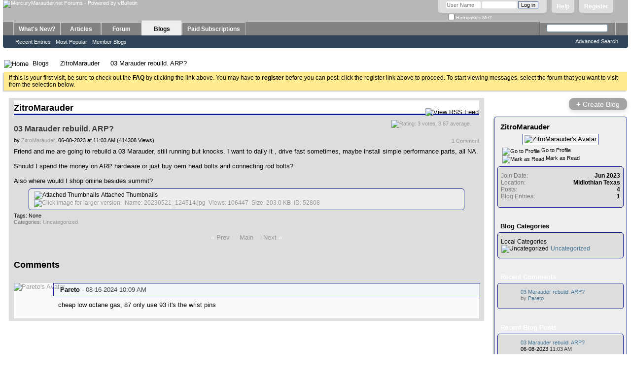

--- FILE ---
content_type: text/html; charset=ISO-8859-1
request_url: https://www.mercurymarauder.net/forums/entry.php?34-03-Marauder-rebuild-ARP&s=a4bdf95e96d58605861b40ac1abdbcbe
body_size: 10031
content:
<!DOCTYPE html PUBLIC "-//W3C//DTD XHTML 1.0 Transitional//EN" "http://www.w3.org/TR/xhtml1/DTD/xhtml1-transitional.dtd">
<html xmlns="http://www.w3.org/1999/xhtml" dir="ltr" lang="en">
<head>
	<meta http-equiv="Content-Type" content="text/html; charset=ISO-8859-1" />
<meta id="e_vb_meta_bburl" name="vb_meta_bburl" content="https://www.mercurymarauder.net/forums" />
<base href="https://www.mercurymarauder.net/forums/" /><!--[if IE]></base><![endif]-->
<meta name="generator" content="vBulletin 4.2.5" />

	<link rel="Shortcut Icon" href="favicon.ico" type="image/x-icon" />


		<meta name="keywords" content="03 Marauder rebuild. ARP?, mercury marauder, marauder, mercury, forum,bbs,discussion,bulletin board, board" />
		<meta name="description" content="03 Marauder rebuild. ARP? ZitroMarauder" />





<script type="text/javascript">
<!--
	if (typeof YAHOO === 'undefined') // Load ALL YUI Local
	{
		document.write('<script type="text/javascript" src="clientscript/yui/yuiloader-dom-event/yuiloader-dom-event.js?v=425"><\/script>');
		document.write('<script type="text/javascript" src="clientscript/yui/connection/connection-min.js?v=425"><\/script>');
		var yuipath = 'clientscript/yui';
		var yuicombopath = '';
		var remoteyui = false;
	}
	else	// Load Rest of YUI remotely (where possible)
	{
		var yuipath = 'clientscript/yui';
		var yuicombopath = '';
		var remoteyui = true;
		if (!yuicombopath)
		{
			document.write('<script type="text/javascript" src="clientscript/yui/connection/connection-min.js?v=425"><\/script>');
		}
	}
	var SESSIONURL = "s=8104655fe814b2db48012f82382110b4&";
	var SECURITYTOKEN = "guest";
	var IMGDIR_MISC = "images/misc";
	var IMGDIR_BUTTON = "images/buttons";
	var vb_disable_ajax = parseInt("0", 10);
	var SIMPLEVERSION = "425";
	var BBURL = "https://www.mercurymarauder.net/forums";
	var LOGGEDIN = 0 > 0 ? true : false;
	var THIS_SCRIPT = "entry";
	var RELPATH = "entry.php?34-03-Marauder-rebuild-ARP";
	var PATHS = {
		forum : "",
		cms   : "",
		blog  : ""
	};
	var AJAXBASEURL = "https://www.mercurymarauder.net/forums/";
// -->
</script>
<script type="text/javascript" src="https://www.mercurymarauder.net/forums/clientscript/vbulletin-core.js?v=425"></script>



	<link rel="alternate" type="application/rss+xml" title="MercuryMarauder.net Forums RSS Feed" href="https://www.mercurymarauder.net/forums/external.php?type=RSS2" />
	



	<link rel="stylesheet" type="text/css" href="css.php?styleid=16&amp;langid=1&amp;d=1606234982&amp;td=ltr&amp;sheet=bbcode.css,editor.css,popupmenu.css,reset-fonts.css,vbulletin.css,vbulletin-chrome.css,vbulletin-formcontrols.css," />

	<!--[if lt IE 8]>
	<link rel="stylesheet" type="text/css" href="css.php?styleid=16&amp;langid=1&amp;d=1606234982&amp;td=ltr&amp;sheet=popupmenu-ie.css,vbulletin-ie.css,vbulletin-chrome-ie.css,vbulletin-formcontrols-ie.css,editor-ie.css" />
	<![endif]-->


	
		
			<link rel="alternate" type="application/rss+xml" title="ZitroMarauder - MercuryMarauder.net Forums Blog RSS Feed" href="blog_external.php?type=RSS2&amp;bloguserid=26104" />
		
		<link rel="alternate" type="application/rss+xml" title="MercuryMarauder.net Forums - Blog RSS Feed" href="blog_external.php?type=RSS2" />
	
	
	
	
		<link rel="stylesheet" type="text/css" href="css.php?styleid=16&amp;langid=1&amp;d=1606234982&amp;td=ltr&amp;sheet=postbit-lite.css,blog.css,lightbox.css,attachment.css" />
	
	<!--[if lt IE 8]>
	<script type="text/javascript" src="clientscript/vbulletin-threadlist-ie.js?v=425"></script>
	<link rel="stylesheet" type="text/css" href="css.php?styleid=16&amp;langid=1&amp;d=1606234982&amp;td=ltr&amp;sheet=postbit-lite-ie.css,blog-ie.css" />
	<![endif]-->
	
	
	
	
		<script type="text/javascript">
		<!--
			vBulletin.register_control("vB_Blog_Userid", "26104");
		//-->
		</script>
	
<script type="text/javascript" src="clientscript/vbulletin_ajax_suggest.js?v=425"></script>
	
		<title>03 Marauder rebuild. ARP? - Blogs - MercuryMarauder.net Forums</title>
	
	<link rel="stylesheet" type="text/css" href="css.php?styleid=16&amp;langid=1&amp;d=1606234982&amp;td=ltr&amp;sheet=additional.css" />

</head>
<body >
<div class="above_body"> <!-- closing tag is in template navbar -->
<div id="header" class="floatcontainer doc_header">
	<div><a name="top" href="https://www.mercurymarauder.net" class="logo-image"><img src="images/title.jpg" alt="MercuryMarauder.net Forums - Powered by vBulletin" /></a></div>
	<div id="toplinks" class="toplinks">
		
			<ul class="nouser">
			
				<li><a href="register.php?s=8104655fe814b2db48012f82382110b4" rel="nofollow">Register</a></li>
			
				<li><a rel="help" href="faq.php?s=8104655fe814b2db48012f82382110b4">Help</a></li>
				<li>
			<script type="text/javascript" src="clientscript/vbulletin_md5.js?v=425"></script>
			<form id="navbar_loginform" action="login.php?s=8104655fe814b2db48012f82382110b4&amp;do=login" method="post" onsubmit="md5hash(vb_login_password, vb_login_md5password, vb_login_md5password_utf, 0)">
				<fieldset id="logindetails" class="logindetails">
					<div>
						<div>
					<input type="text" class="textbox default-value" name="vb_login_username" id="navbar_username" size="10" accesskey="u" tabindex="101" value="User Name" />
					<input type="password" class="textbox" tabindex="102" name="vb_login_password" id="navbar_password" size="10" />
					<input type="text" class="textbox default-value" tabindex="102" name="vb_login_password_hint" id="navbar_password_hint" size="10" value="Password" style="display:none;" />
					<input type="submit" class="loginbutton" tabindex="104" value="Log in" title="Enter your username and password in the boxes provided to login, or click the 'register' button to create a profile for yourself." accesskey="s" />
						</div>
					</div>
				</fieldset>
				<div id="remember" class="remember">
					<label for="cb_cookieuser_navbar"><input type="checkbox" name="cookieuser" value="1" id="cb_cookieuser_navbar" class="cb_cookieuser_navbar" accesskey="c" tabindex="103" /> Remember Me?</label>
				</div>

				<input type="hidden" name="s" value="8104655fe814b2db48012f82382110b4" />
				<input type="hidden" name="securitytoken" value="guest" />
				<input type="hidden" name="do" value="login" />
				<input type="hidden" name="vb_login_md5password" />
				<input type="hidden" name="vb_login_md5password_utf" />
			</form>
			<script type="text/javascript">
			YAHOO.util.Dom.setStyle('navbar_password_hint', "display", "inline");
			YAHOO.util.Dom.setStyle('navbar_password', "display", "none");
			vB_XHTML_Ready.subscribe(function()
			{
			//
				YAHOO.util.Event.on('navbar_username', "focus", navbar_username_focus);
				YAHOO.util.Event.on('navbar_username', "blur", navbar_username_blur);
				YAHOO.util.Event.on('navbar_password_hint', "focus", navbar_password_hint);
				YAHOO.util.Event.on('navbar_password', "blur", navbar_password);
			});
			
			function navbar_username_focus(e)
			{
			//
				var textbox = YAHOO.util.Event.getTarget(e);
				if (textbox.value == 'User Name')
				{
				//
					textbox.value='';
					textbox.style.color='#000000';
				}
			}

			function navbar_username_blur(e)
			{
			//
				var textbox = YAHOO.util.Event.getTarget(e);
				if (textbox.value == '')
				{
				//
					textbox.value='User Name';
					textbox.style.color='#777777';
				}
			}
			
			function navbar_password_hint(e)
			{
			//
				var textbox = YAHOO.util.Event.getTarget(e);
				
				YAHOO.util.Dom.setStyle('navbar_password_hint', "display", "none");
				YAHOO.util.Dom.setStyle('navbar_password', "display", "inline");
				YAHOO.util.Dom.get('navbar_password').focus();
			}

			function navbar_password(e)
			{
			//
				var textbox = YAHOO.util.Event.getTarget(e);
				
				if (textbox.value == '')
				{
					YAHOO.util.Dom.setStyle('navbar_password_hint', "display", "inline");
					YAHOO.util.Dom.setStyle('navbar_password', "display", "none");
				}
			}
			</script>
				</li>
				
			</ul>
		
	</div>
	<div class="ad_global_header">
		
		
	</div>
	<hr />
</div>
<div id="navbar" class="navbar">
	<ul id="navtabs" class="navtabs floatcontainer">
		
		
	
		<li  id="vbtab_whatsnew">
			<a class="navtab" href="activity.php?s=8104655fe814b2db48012f82382110b4">What's New?</a>
		</li>
		
		

	
		<li  id="vbtab_cms">
			<a class="navtab" href="content.php?s=8104655fe814b2db48012f82382110b4">Articles</a>
		</li>
		
		

	
		<li  id="vbtab_forum">
			<a class="navtab" href="forum.php?s=8104655fe814b2db48012f82382110b4">Forum</a>
		</li>
		
		

	
		<li class="selected" id="vbtab_blog">
			<a class="navtab" href="blog.php?s=8104655fe814b2db48012f82382110b4">Blogs</a>
		</li>
		
		
			<ul class="floatcontainer">
				
					
						
							<li id="vbblog_recent"><a href="blog.php?s=8104655fe814b2db48012f82382110b4&amp;do=list">Recent Entries</a></li>
						
					
				
					
						
							<li id="vbblog_popular"><a href="blog.php?s=8104655fe814b2db48012f82382110b4&amp;do=list&amp;blogtype=best">Most Popular</a></li>
						
					
				
					
						
							<li id="vbblog_member"><a href="blog.php?s=8104655fe814b2db48012f82382110b4&amp;do=bloglist">Member Blogs</a></li>
						
					
				
			</ul>
		

	
		<li  id="tab_mte0_952">
			<a class="navtab" href="payments.php">Paid Subscriptions</a>
		</li>
		
		

		
	</ul>
	
		<div id="globalsearch" class="globalsearch">
			<form action="search.php?s=8104655fe814b2db48012f82382110b4&amp;do=process" method="post" id="navbar_search" class="navbar_search">
				
				<input type="hidden" name="securitytoken" value="guest" />
				<input type="hidden" name="do" value="process" />
				<span class="textboxcontainer"><span><input type="text" value="" name="query" class="textbox" tabindex="99"/></span></span>
				<span class="buttoncontainer"><span><input type="image" class="searchbutton" src="images/buttons/search.png" name="submit" onclick="document.getElementById('navbar_search').submit;" tabindex="100"/></span></span>
			</form>
			<ul class="navbar_advanced_search">
				<li><a href="search.php?s=8104655fe814b2db48012f82382110b4" accesskey="4">Advanced Search</a></li>
				
			</ul>
		</div>
	
</div>
</div><!-- closing div for above_body -->

<div class="body_wrapper">
<div id="breadcrumb" class="breadcrumb">
	<ul class="floatcontainer">
		<li class="navbithome"><a href="index.php?s=8104655fe814b2db48012f82382110b4" accesskey="1"><img src="images/misc/navbit-home.png" alt="Home" /></a></li>
		
	<li class="navbit"><a href="blog.php?s=8104655fe814b2db48012f82382110b4">Blogs</a></li>

	<li class="navbit"><a href="blog.php?26104-ZitroMarauder&amp;s=8104655fe814b2db48012f82382110b4">ZitroMarauder</a></li>

		
	<li class="navbit lastnavbit"><span>03 Marauder rebuild. ARP?</span></li>

	</ul>
	<hr />
</div>





	<form action="profile.php?do=dismissnotice" method="post" id="notices" class="notices">
		<input type="hidden" name="do" value="dismissnotice" />
		<input type="hidden" name="s" value="s=8104655fe814b2db48012f82382110b4&amp;" />
		<input type="hidden" name="securitytoken" value="guest" />
		<input type="hidden" id="dismiss_notice_hidden" name="dismiss_noticeid" value="" />
		<input type="hidden" name="url" value="" />
		<ol>
			<li class="restore" id="navbar_notice_3">
	
	If this is your first visit, be sure to
		check out the <a href="faq.php?s=8104655fe814b2db48012f82382110b4" target="_blank"><b>FAQ</b></a> by clicking the
		link above. You may have to <a href="register.php?s=8104655fe814b2db48012f82382110b4" target="_blank"><b>register</b></a>
		before you can post: click the register link above to proceed. To start viewing messages,
		select the forum that you want to visit from the selection below.
</li>
		</ol>
	</form>



<div id="usercss" class="blog">
	<div class="cleardiv"></div>

	
	
	<div id="content_container">
		<div id="content">
			<div id="content_inner" class="blockrow restrain_container">
			<!-- main content -->
			<div id="pagetitle">
	
	<a id="rssicon" href="blog_external.php?type=RSS2&amp;bloguserid=26104" rel="nofollow"><img src="images/misc/rss_40b.png" border="0" class="inlineimg" alt="View RSS Feed" /></a>
	
	<h1>ZitroMarauder</h1>
</div>





<div id="above_blogentry">
	
</div>
<div class="block blogentrybit" id="entry34">
	<h4 id="blog_title" class="blog_header">
		03 Marauder rebuild. ARP?
		
		
	</h4>
	<div class="fly">
		
			<div class="popupmenu" id="blograting">
				<h6><a class="popupctrl" href="javascript://" id="blograting_current"><img class="inlineimg" src="images/rating/rating-15_4.png" alt="Rating: 3 votes, 3.67 average." /></a></h6>
				<form action="blog.php" method="post" id="blog_blograte_form">
					<div class="popupbody popuphover">
						<ul>
							
								<li><label for="r5"><span class="rating r5">
									<input type="radio" name="vote" value="5" id="r5"  /> Excellent
								</span></label></li>
								<li><label for="r4"><span class="rating r4_right">
									<input type="radio" name="vote" value="4" id="r4"  /> Good
								</span></label></li>
								<li><label for="r3"><span class="rating r3_right">
									<input type="radio" name="vote" value="3" id="r3"  /> Average
								</span></label></li>
								<li><label for="r2"><span class="rating r2_right">
									<input type="radio" name="vote" value="2" id="r2"  /> Bad
								</span></label></li>
								<li><label for="r1"><span class="rating r1_right">
									<input type="radio" name="vote" value="1" id="r1"  /> Terrible
								</span></label></li>
								<li class="formsubmit"><input type="submit" class="button" value="Vote Now" /></li>
							
						</ul>
						<input type="hidden" name="s" value="8104655fe814b2db48012f82382110b4" />
						<input type="hidden" name="securitytoken" value="guest" />
						<input type="hidden" name="do" value="rate" />
						<input type="hidden" name="b" value="34" />
					</div>
				</form>
				<script type="text/javascript" src="clientscript/blog_ajax_rate.js?v=425"></script>
				<script type="text/javascript">
				<!--
					var blogid = 34;
					vB_AJAX_BlogRate_Init('blog_blograte_form');
				//-->
				</script>
			</div>
		
	</div>
	<div class="block blogbit">
		<div class="bloghead">
			<div class="fly">
				
<a href="entry.php?34-03-Marauder-rebuild-ARP&amp;s=8104655fe814b2db48012f82382110b4#comments" class="comments">1 Comment</a>
				
				
			</div>
			<div class="blog_date">
				by <div class="popupmenu memberaction">
	<a class="username offline popupctrl" href="member.php?26104-ZitroMarauder&amp;s=8104655fe814b2db48012f82382110b4" title="ZitroMarauder is offline"><strong>ZitroMarauder</strong></a>
	<ul class="popupbody popuphover memberaction_body">
		<li class="left">
			<a href="member.php?26104-ZitroMarauder&amp;s=8104655fe814b2db48012f82382110b4" class="siteicon_profile">
				View Profile
			</a>
		</li>
		
		<li class="right">
			<a href="search.php?s=8104655fe814b2db48012f82382110b4&amp;do=finduser&amp;userid=26104&amp;contenttype=vBForum_Post&amp;showposts=1" class="siteicon_forum" rel="nofollow">
				View Forum Posts
			</a>
		</li>
		
		
		
		
		<li class="right">
			<a href="blog.php?s=8104655fe814b2db48012f82382110b4&amp;u=26104" class="siteicon_blog" rel="nofollow">
				View Blog Entries
			</a>
		</li>
		
		
		
		
		
		<li class="right">
			<a href="https://www.mercurymarauder.net/forums/list.php?author/26104-ZitroMarauder&amp;s=8104655fe814b2db48012f82382110b4" class="siteicon_article" rel="nofollow">
				View Articles
			</a>
		</li>
		

		

		
		
	</ul>
</div>, 06-08-2023 at 11:03 AM  (414308 Views)
			</div>
		</div>
		
		<div class="blogbody postcontainer">
			<div id="entry_text_34">
				<blockquote class="blogcontent restore floatcontainer">
					Friend and me are going to rebuild a 03 Marauder, still running but knocks.    I want to daily it , drive fast sometimes,   maybe install simple performance parts, all NA.  <br />
<br />
Should I spend the money on ARP hardware or just buy oem head bolts and connecting rod bolts?<br />
<br />
Also where would I shop online besides summit?

					
				</blockquote>
			</div>
				
				<div class="blogattachments">
				<!-- attachments -->
					<div id="attachmentlist">

					
						<fieldset>
							<legend><img src="images/misc/paperclip.png" class="inlineimg" alt="Attached Thumbnails" /> Attached Thumbnails</legend>
							
<a href="attachment.php?s=8104655fe814b2db48012f82382110b4&amp;attachmentid=52808&amp;d=1686247323" 
rel="Lightbox_34" id="attachment52808"
><img class="thumbnail" src="attachment.php?s=8104655fe814b2db48012f82382110b4&amp;attachmentid=52808&amp;stc=1&amp;thumb=1&amp;d=1686247323" 
alt="Click image for larger version.&nbsp;

Name:	20230521_124514.jpg&nbsp;
Views:	106447&nbsp;
Size:	203.0 KB&nbsp;
ID:	52808"/></a>
&nbsp;

						</fieldset>
					
					
					
					
					</div>
				</div>
				<!-- / attachments -->
				


				<div class="blogcontrol fly">
					
				</div>

				<div class="blogmeta">
					

					
					<div class="tags" id="blogtagcontainer_34">
							Tags:
							<span id="blogtaglist_34">
								
								None
								
							</span>
							
								<span id="blogtagmenu_34"><a href="threadtag.php?s=8104655fe814b2db48012f82382110b4&amp;do=manage&amp;contenttype=vBBlog_BlogEntry&amp;contentid=34"><img src="images/misc/blog/tag_edit.png" border="0" class="inlineimg" id="blogtag_34" alt="Add / Edit Tags" /></a></span>
							
					</div>
					
				
					
					<dl class="blogcategory stats">
						<dt class="shade">Categories</dt>
						<dd>

	
		<a href="blog.php?26104-ZitroMarauder&amp;s=8104655fe814b2db48012f82382110b4&amp;blogcategoryid=-1">Uncategorized</a>
	
</dd>
					</dl>
					
				</div>
				<ul class="entrycontrols">
					
					
					
					
					
				</ul>

		</div>
	</div>

</div>

<div id="navlinks">
	<!-- top navlinks -->
	
		&laquo; <a href="blog.php?s=8104655fe814b2db48012f82382110b4&amp;b=34&amp;goto=prev">Prev</a>
		&nbsp;&nbsp;&nbsp;
	
	<a href="blog.php?26104-ZitroMarauder&amp;s=8104655fe814b2db48012f82382110b4">Main</a>
		
			&nbsp;&nbsp;&nbsp;
			<a href="blog.php?s=8104655fe814b2db48012f82382110b4&amp;b=34&amp;goto=next">Next</a> &raquo;
		
	<!-- end top navlinks -->
</div>




<!-- lightbox scripts -->
	<script type="text/javascript" src="clientscript/vbulletin_lightbox.js?v=425"></script>
	<script type="text/javascript">
	<!--
	vBulletin.register_control("vB_Lightbox_Container", "entry34", 1);
	//-->
	</script>
<!-- / lightbox scripts -->




<h2 id="comments_heading" class="commentsheader"><a name="comments"></a>Comments</h2>

<div id="above_comments" class="floatcontainer">
	
	
		
</div>

<form action="blog_inlinemod.php?b=34" method="post" id="commentform" class="block">
	
	<ol id="message_list" class="list_no_decoration">
		<li class="postbit postbit-lite postcontainer " id="comment_63">
	<a name="comment63"></a>
	
		
			
				<a href="member.php?26321-Pareto&amp;s=8104655fe814b2db48012f82382110b4" class="avatarlink"><img src="images/misc/unknown.gif" alt="Pareto's Avatar" /></a>
			
		
	
	
	
	<div class="commenthead">
	<div class="postbithead">
		<label for="comment_imod_checkbox_63">
		
			<a href="member.php?26321-Pareto&amp;s=8104655fe814b2db48012f82382110b4" class="username">Pareto</a>
		
		-
		<span class="postdate">08-16-2024 <span class="time">10:09 AM</span></span>
		</label>
	
	<div class="postbitfoot floatcontainer">
		<ul class="postcontrols">
			
			
			
		</ul>
	</div>
	</div>
	</div>
	<div class="content">
		<div id="comment_text_63">
			<blockquote class="posttext restore">
				cheap low octane gas, 87 only use 93 it's the wrist pins
			</blockquote>
		</div>
		<div class="commentfoot floatcontainer">
			
		</div>
	</div>
	
	
	<script type="text/javascript">
	<!--
	vBulletin.register_control("vB_QuickEdit", "63");
	//-->
	</script>
</li>
	</ol>
	

	<div id="below_comments" class="floatcontainer">
		
	</div>

	<input type="hidden" name="s" value="8104655fe814b2db48012f82382110b4" />
	<input type="hidden" name="securitytoken" value="guest" />
	<input type="hidden" name="b" value="34" />
	<input type="hidden" name="bt" value="" />
	<input type="hidden" name="url" value="" />
	<input type="hidden" name="userid" value="26104" />
</form>








	
		<!-- Editor Scripts -->
<script type="text/javascript">
<!--

var CKEDITOR_BASEPATH = getBaseUrl() + 'clientscript/ckeditor/';

var ltr = 'left';



var ignorequotechars = 1;
var allowbasicbbcode = false;

// vB Phrases
vbphrase["must_enter_subject"]           = "You must enter a title / subject!";
vbphrase["message_too_short"]            = "The message you have entered is too short. Please lengthen your message to at least %1$s characters.";
vbphrase["click_quick_reply_icon"]       = "";
vbphrase["all_files"]                    = "All Files";
vbphrase["file_is_too_large"]            = "File is too Large";
vbphrase["invalid_file"]                 = "Invalid File";
vbphrase["maximum_number_of_attachments_reached"] = "Maximum number of attachments reached";

//-->
</script>
<!-- / Editor Scripts -->
		<script type="text/javascript" src="clientscript/ckeditor/ckeditor.js?t=A7HG4HT&amp;v=425"></script><script type="text/javascript" src="clientscript/vbulletin_textedit.js?v=425"></script>
	
<div id="ajax_post_errors" class="hidden">
	<div class="block">
		<div class="blockhead floatcontainer">
			<span class="blockhead_info"><input type="button" class="button" value=" X " id="quick_edit_errors_hide" /></span>
			<h2>vBulletin Message</h2>
		</div>
		<div class="blockbody">
			<div id="ajax_post_errors_message" class="blockrow">&nbsp;</div>
		</div>
		<div class="blockfoot">
			<a href="#" id="quick_edit_errors_cancel" class="textcontrol">Cancel Changes</a>
		</div>
	</div>
</div>
	<script type="text/javascript" src="clientscript/blog_quick_edit.js?v=425"></script>
	





<script type="text/javascript">
<!--
	vBulletin.register_control("vB_QuickEdit_Blog_Entry", "34");
    extra = {
    //
    };

    extra.userid = "26104";

    vBulletin.register_control("vB_AJAX_TagEditor", "vBBlog_BlogEntry", "34", "blog", extra);
//-->
</script>
<script type="text/javascript" src="https://www.mercurymarauder.net/forums/clientscript/vbulletin_menu.js?v=425"></script>
<script type="text/javascript" src="https://www.mercurymarauder.net/forums/clientscript/vbulletin_ajax_tageditor.js?v=425"></script>
			<!-- End main content -->
		        </div>
		</div>
	</div>
	<div id="sidebar_container"><h6 class="actionbutton_container">
	
		<a class="pagetitleinfo textcontrol" href="register.php?s=8104655fe814b2db48012f82382110b4" rel="nofollow"><span>+</span> Create Blog</a>
	
	</h6>

<div id="blog_user_sidebar">
	

	<div class="block mainblock">
		<div class="blocksubhead"><a class="username offline" href="member.php?26104-ZitroMarauder&amp;s=8104655fe814b2db48012f82382110b4">ZitroMarauder</a></div>
		<div id="userinfoblock" class="floatcontainer">
			
			<a class="avatar" href="member.php?26104-ZitroMarauder&amp;s=8104655fe814b2db48012f82382110b4" title="ZitroMarauder's Avatar">
				<span class="avatarcontainer"><img src="images/misc/unknown.gif" alt="ZitroMarauder's Avatar" /></span>
			</a>
			
				
			<ul class="list_no_decoration" id="usermenu">
				
					<li>
						<a href="member.php?26104-ZitroMarauder&amp;s=8104655fe814b2db48012f82382110b4"><img src="images/site_icons/profile.png" alt="Go to Profile" /> Go to Profile</a>
					</li>
				
				
				

				
				
				<li>
					<a href="blog.php?26104-ZitroMarauder&amp;s=8104655fe814b2db48012f82382110b4&amp;do=markread&amp;readhash=" rel="nofollow"><img src="images/site_icons/markasread.png" alt="Mark as Read" /> Mark as Read</a>
				</li>
				
				
			</ul>
		</div>

		<div class="blockbody">
			<div class="blockrow">
				<div id="userstats">
					
					<dl class="stats">
						<dt>Join Date</dt>
						<dd>Jun 2023</dd>
					</dl>
					
					
					<dl class="stats">
						<dt>Location</dt>
						<dd>Midlothian Texas</dd>
					</dl>
					
					
					<dl class="stats">
						<dt>Posts</dt>
						<dd>4</dd>
					</dl>
					<dl class="stats">
						<dt>Blog Entries</dt>
						<dd>1</dd>
					</dl>
					
					
					
					
					
				</div>

				
			</div>		
		</div>
	</div>
	<div class="underblock"></div>

	

	

	

	<ul id="moveable_blocks">
		
		
		
		
		
		
		
		
	<li id="block_category">
		<div class="block categoryblock" id="block_category_div">
			<div class="blocksubhead smaller moveable"  id="block_category_handle">
				<a href="#top" id="collapse_c_blog_categories" class="collapse"><img src="images/buttons/collapse_40b.png" alt="" /></a>
				
				Blog Categories
			</div>
			<div class="blockbody" id="c_blog_categories">
				<div class="blockrow">
					
					
						<h2 class="local">Local Categories</h2>
						<ul class="folderlist hideoverflow">
							
<li>
	<img src="images/misc/blog/folder.png" class="inlineimg" alt="Uncategorized" border="0" />
	
		
			<a href="blog.php?26104&amp;s=8104655fe814b2db48012f82382110b4&amp;blogcategoryid=-1" title="Uncategorized">Uncategorized</a>
		
	
</li>
						</ul>
					
				</div>
			</div>
		</div>
		<div class="underblock"></div>
	</li>

	<li id="block_comments">
		<div class="block smaller moveable" id="block_comments_div">
			<div class="blocksubhead"  id="block_comments_handle">
				<a href="#top" id="collapse_c_blog_comments" class="collapse"><img src="images/buttons/collapse_40b.png" alt="" /></a>
				<a href="blog.php?26104-ZitroMarauder&amp;s=8104655fe814b2db48012f82382110b4&amp;do=comments">Recent Comments</a>
			</div>
			<div class="blockbody" id="c_blog_comments">
				<ul class="blockrow">
					<li class="avatarcontent floatcontainer">
	<a class="smallavatar">
		
		<img width="30" alt="" src="images/misc/unknown.gif" title=""/>
		
	</a>
	<div class="smallavatartext">
		
		
		<a href="entry.php?34-03-Marauder-rebuild-ARP&amp;s=8104655fe814b2db48012f82382110b4&amp;bt=63#comment63">03 Marauder rebuild. ARP?</a>

		<br />

		
		<span class="shade">by <a href="member.php?26321-Pareto&amp;s=8104655fe814b2db48012f82382110b4" rel="nofollow" class="shade">Pareto</a></span>
		
	</div>
</li>
				</ul>
			</div>
		</div>
		<div class="underblock"></div>
	</li>

	<li id="block_entries">
		<div class="block smaller moveable" id="block_entries_div">
			<div class="blocksubhead"  id="block_entries_handle">
				<a href="#top" id="collapse_c_blog_entries" class="collapse"><img id="collapseimg_blog_entries" src="images/buttons/collapse_40b.png" alt="" /></a>
				<a href="blog.php?26104-ZitroMarauder&amp;s=8104655fe814b2db48012f82382110b4">Recent Blog Posts</a>
			</div>
			<div class="blockbody" id="c_blog_entries">
				<ul class="blockrow">
					<li class="avatarcontent floatcontainer">
	<a class="smallavatar">
		
		<img width="30" alt="" src="images/misc/unknown.gif" title=""/>
		
	</a>
	<div class="smallavatartext">
		
		<a href="entry.php?34-03-Marauder-rebuild-ARP&amp;s=8104655fe814b2db48012f82382110b4">03 Marauder rebuild. ARP?</a>
		
		<br />
		
		06-08-2023 <span class="time">11:03 AM</span>
	</div>
</li>
				</ul>
			</div>
		</div>
		<div class="underblock"></div>
	</li>

<li id="block_visitors">
	<div class="block" id="block_visitors_div">
		<div class="blocksubhead" id="block_visitors_handle">
			<a href="#top" id="collapse_c_blog_visitors" class="collapse"><img id="collapseimg_blog_visitors" src="images/buttons/collapse_40b.png" alt="" border="0" /></a>
			Recent Visitors
		</div>
		<div class="blockbody" id="c_blog_visitors">
			<div class="blockrow">
				<ul id="recent_visitors_list" class="commalist">
					
						<li><a class="username" href="member.php?4029-BLACKMARAUDER04&amp;s=8104655fe814b2db48012f82382110b4">BLACKMARAUDER04</a>, </li>
					
						<li><a class="username" href="member.php?26504-Carl&amp;s=8104655fe814b2db48012f82382110b4">Carl</a>, </li>
					
						<li><a class="username" href="member.php?3161-Crusader-I&amp;s=8104655fe814b2db48012f82382110b4">Crusader I</a>, </li>
					
						<li><a class="username" href="member.php?26884-DJP-2004-MM&amp;s=8104655fe814b2db48012f82382110b4">DJP 2004 MM</a>, </li>
					
						<li><a class="username" href="member.php?22337-Dominic&amp;s=8104655fe814b2db48012f82382110b4">Dominic</a>, </li>
					
						<li><a class="username" href="member.php?18608-mongoosebynight&amp;s=8104655fe814b2db48012f82382110b4">mongoosebynight</a>, </li>
					
						<li><a class="username" href="member.php?22708-Mr_Bubbleman&amp;s=8104655fe814b2db48012f82382110b4">Mr_Bubbleman</a>, </li>
					
						<li><a class="username" href="member.php?26321-Pareto&amp;s=8104655fe814b2db48012f82382110b4">Pareto</a>, </li>
					
						<li><a class="username" href="member.php?2627-rbatman&amp;s=8104655fe814b2db48012f82382110b4">rbatman</a>, </li>
					
						<li><a class="username" href="member.php?18926-rexford&amp;s=8104655fe814b2db48012f82382110b4">rexford</a></li>
					
				</ul>
			</div>
		</div>
	</div>
	<div class="underblock"></div>
</li>
<li id="block_archive">
	<div class="block blogusermenu" id="vb_blogcalendar">
		<div id="block_archive_div" class="calendar mini">
	<h4 class="blocksubhead smaller moveable" id="block_archive_handle">
		<a href="#top" id="collapse_c_blog_calendar" class="collapse"><img src="images/buttons/collapse_40b.png" alt="" /></a>
		Archive
	</h4>
	<div class="blockbody" id="c_blog_calendar">
		<table width="100%" class="blockrow">
			<tr>
				
					<th class="blocksubhead" align="center" id="vb_blogcalendar_prevmonth" prevmonth="6" prevyear="2023">
						&nbsp;
						
							<a href="blog.php?26104-ZitroMarauder&amp;s=8104655fe814b2db48012f82382110b4&amp;m=6&amp;y=2023">&lt;</a>
						
						&nbsp;
					</th>
									
				<th class="blocksubhead" colspan="5" align="center" id="vb_blogcalendar_currentmonth">
					
						<a href="blog.php?26104-ZitroMarauder&amp;s=8104655fe814b2db48012f82382110b4&amp;m=1&amp;y=2026">January 2026</a>
					
				</th>
				
					<th class="blocksubhead">
						&nbsp;&nbsp;&nbsp;
					</th>
 				
         		</tr>
			<tr align="center">
				<td class="blogsubheader">Su</td>
				<td class="blogsubheader">Mo</td>
				<td class="blogsubheader">Tu</td>
				<td class="blogsubheader">We</td>
				<td class="blogsubheader">Th</td>
				<td class="blogsubheader">Fr</td>
				<td class="blogsubheader">Sa</td>
			</tr>
			<tr><td class="othermonth">
	
		<span class="simpleday">21</span>
	
</td><td class="othermonth">
	
		<span class="simpleday">22</span>
	
</td><td class="othermonth">
	
		<span class="simpleday">23</span>
	
</td><td class="othermonth">
	
		<span class="simpleday">24</span>
	
</td><td class="othermonth">
	
		<span class="simpleday">25</span>
	
</td><td class="othermonth">
	
		<span class="simpleday">26</span>
	
</td><td class="othermonth">
	
		<span class="simpleday">27</span>
	
</td></tr><tr><td class="othermonth">
	
		<span class="simpleday">28</span>
	
</td><td class="othermonth">
	
		<span class="simpleday">29</span>
	
</td><td class="othermonth">
	
		<span class="simpleday">30</span>
	
</td><td class="othermonth">
	
		<span class="simpleday">31</span>
	
</td><td>
	
		<span class="simpleday">1</span>
	
</td><td>
	
		<span class="simpleday">2</span>
	
</td><td>
	
		<span class="simpleday">3</span>
	
</td></tr><tr><td>
	
		<span class="simpleday">4</span>
	
</td><td>
	
		<span class="simpleday">5</span>
	
</td><td>
	
		<span class="simpleday">6</span>
	
</td><td>
	
		<span class="simpleday">7</span>
	
</td><td>
	
		<span class="simpleday">8</span>
	
</td><td>
	
		<span class="simpleday">9</span>
	
</td><td>
	
		<span class="simpleday">10</span>
	
</td></tr><tr><td>
	
		<span class="simpleday">11</span>
	
</td><td>
	
		<span class="simpleday">12</span>
	
</td><td>
	
		<span class="simpleday">13</span>
	
</td><td>
	
		<span class="simpleday">14</span>
	
</td><td>
	
		<span class="simpleday">15</span>
	
</td><td>
	
		<span class="simpleday">16</span>
	
</td><td>
	
		<span class="simpleday">17</span>
	
</td></tr><tr><td>
	
		<span class="simpleday">18</span>
	
</td><td>
	
		<span class="simpleday">19</span>
	
</td><td>
	
		<span class="simpleday">20</span>
	
</td><td>
	
		<span class="simpleday">21</span>
	
</td><td>
	
		<span class="simpleday">22</span>
	
</td><td>
	
		<span class="simpleday">23</span>
	
</td><td>
	
		<span class="simpleday">24</span>
	
</td></tr><tr><td class="today" title="Today">
	
		<span class="simpleday">25</span>
	
</td><td>
	
		<span class="simpleday">26</span>
	
</td><td>
	
		<span class="simpleday">27</span>
	
</td><td>
	
		<span class="simpleday">28</span>
	
</td><td>
	
		<span class="simpleday">29</span>
	
</td><td>
	
		<span class="simpleday">30</span>
	
</td><td>
	
		<span class="simpleday">31</span>
	
</td></tr>
		</table>
	</div>
</div>
	</div>
	<div class="underblock"></div>
	<script type="text/javascript" src="clientscript/blog_ajax_calendar.js?v=425"></script>
	<script type="text/javascript">
	<!--
		blogCalendar = new vB_AJAX_BlogCalendar('blogCalendar', 'vb_blogcalendar', 1, 2026, 26104);
	//-->
	</script>
</li>
	</ul>
	
	
</div></div>
	
	<div class="cleardiv"></div>
</div>


<div id="footer" class="floatcontainer footer">

	<form action="forum.php" method="get" id="footer_select" class="footer_select">

		
			<select name="styleid" onchange="switch_id(this, 'style')">
				<optgroup label="Quick Style Chooser"><option class="hidden"></option></optgroup>
				
									
					
	<option value="16" class="" selected="selected">-- MM.net VB4 Style</option>

	<option value="17" class="" >---- db b+w test</option>

	<option value="18" class="" >---- Black vB4 Style converted</option>

	<option value="21" class="" >---- Blue VB4 style</option>

	<option value="13" class="" >-- vB4 Default Style</option>

										
				
				
			</select>	
		
		
		
	</form>

	<ul id="footer_links" class="footer_links">
		<li><a href="sendmessage.php?s=8104655fe814b2db48012f82382110b4" rel="nofollow" accesskey="9">Contact Us</a></li>
		<li><a href="https://www.mercurymarauder.net">MercuryMarauder.net</a></li>
		
		
		<li><a href="archive/index.php?s=8104655fe814b2db48012f82382110b4">Archive</a></li>
		
		
		
		<li><a href="entry.php?34-03-Marauder-rebuild-ARP#top" onclick="document.location.hash='top'; return false;">Top</a></li>
	</ul>
	
	
	
	
	<script type="text/javascript">
	<!--
		// Main vBulletin Javascript Initialization
		vBulletin_init();
	//-->
	</script>
        
</div>
</div> <!-- closing div for body_wrapper -->

<div class="below_body">
<div id="footer_time" class="shade footer_time">All times are GMT -7. The time now is <span class="time">07:18 AM</span>.</div>

<div id="footer_copyright" class="shade footer_copyright">
	<!-- Do not remove this copyright notice -->
	Powered by: vBulletin <br />Copyright &copy;2000 - 2026, Jelsoft Enterprises Ltd.
	<!-- Do not remove this copyright notice -->	
</div>
<div id="footer_morecopyright" class="shade footer_morecopyright">
	<!-- Do not remove cronimage or your scheduled tasks will cease to function -->
	
	<!-- Do not remove cronimage or your scheduled tasks will cease to function -->
	Copyright &copy;2002 - 2024 - MercuryMarauder.net
	
</div>
 

</div>
</body>
</html>

--- FILE ---
content_type: text/css;charset=UTF-8
request_url: https://www.mercurymarauder.net/forums/css.php?styleid=16&langid=1&d=1606234982&td=ltr&sheet=postbit-lite.css,blog.css,lightbox.css,attachment.css
body_size: 31368
content:
@charset "UTF-8";
/* CSS Document */

.postbit-lite {
	clear:both;
	position:relative;
	padding-bottom:10px;
	background: #fafafa none   ;
}

.postbit.postbit-lite {
	border:0;
}
.postbit-lite.noavatar {
	padding-left:0;
}

.postbit-deleted,
.postbit-ignored {
	padding-left:0;
}

.postbit-deleted .postcontent.deletereason dt, .postbit-deleted .postcontent.deletereason dd {
	display:block;
}

.postbit-deleted .posttext .deletedby {
	font-weight:bold;
}

.postbit-deleted .managelinks {
	float:right;
	margin-right:10px;
}

.postbit-deleted .managelinks a {
	margin-left:1em;
	text-decoration:none;
	font-size:11px;
}

.postbit-lite dl.stats.groups {
	font-size:11px;
	margin-left:80px;
	margin-bottom:-10px;
	font-weight:normal;
}

.postbit-lite dl.stats.groups dd {
	padding-right:10px;
}

.postbit-lite p.moderated {
	padding:10px 10px 0;
}

.postbit-lite.imod_highlight,
.postbit-lite.imod_highlight .blocksubhead,
.postbit-lite.imod_highlight:hover .blockfoot {
	background:#FFFFCC none no-repeat 10px 10px;
}

.postbit-lite .postbithead {
	color: #3e3e3e;
	background: #f2f6f8 none repeat-x  ;
	border: 1px solid #0B198C;
	padding: 5px 10px;
	margin-left:80px;
	text-align: left;
}

.postbit-lite .postbithead label {
	margin-right: 300px;
	display: block;
}

.postbit-lite .postbit-chkbox {
	position: absolute;
	right: 10px;
	margin-top: 5px;
}

.postbit-lite .avatarlink {
	float: left;
	clear: right;
}

.postbit-lite .avatarlink img {
	max-height:60px;
	width: auto;
}

.postbit-lite .username {
	font-weight:normal;
}

.postbit-lite .posttext {
	padding:10px;
	font:   13px Tahoma,Calibri,Verdana,Geneva,sans-serif;
	margin-left:80px;
}

.postbit-lite .postbithead.no_avatar,
.postbit-lite .posttext.no_avatar,
.postbit-lite .postinfo.no_avatar {
	margin-left:0;
}

.postbit-lite .posttext ul, .postbit-lite .posttext ol, .postbit-lite .posttext dl {
	margin:0 40px;
}

.postbit-lite.noavatar .posthead, .postbit-lite.noavatar .posttext, .postbit-lite.noavatar p.moderated {
	margin-left: 0;
}

.postbit-lite .postinfo {
	color:#777777;
}

.postbit-lite .postbitfoot {
	position: absolute;
	top: 5px;
	right: 20px;
}

.postbit-lite .postbitfoot .postcontrols li {
	display: inline;
	position: relative;
	top: -3px;
}

.postbit-lite .postbitfoot .postcontrols li.separator {
	color: #0B198C; /* do not change, makes the separator appear like a border */
	font-size: 17px;
	position: relative;
	top: -2px;
}

.postbit-lite .postbitfoot .postcontrols a {
	color: #417394;
}

.postbit-lite .postbitfoot .postcontrols li img {
	position: relative;
	top: 2px;
}

.postbit-lite .postbitfoot .postcontrols a, .postbit-lite .postbitfoot .postcontrols a:hover {
	border:0;
	padding:0;
	font-size: 11px;
	margin-right: 10px;
}

.postbit-lite .postbitfoot .postcontrols a:hover {
	text-decoration: none /* to preserve normal style of links. do not change */
}

.postbit-lite input.inlinemod {
	position:relative;
	top:2px;
}

.postbit-lite.moderated-picturecomment {
	padding-left:0;
}

.postbit-lite.moderated-picturecomment .postbithead,
.postbit-lite.moderated-picturecomment .posttext,
.postbit-lite.moderated-picturecomment .stats.groups,
.postbit-lite.moderated-picturecomment .posttext {
	margin-left:120px
}

.postbit-lite img.statusicon,
.postbit-lite img.posticon {
	vertical-align:top;
}

.postbit-lite .title img {

}

/* Moderated Picture Comments Attachent */
.avatarlink.pc-attachment {
	width:100px;
	font-size:11px;
	text-align:center;
}

.avatarlink.pc-attachment img {
	width:100px;
}
.postbit-lite .comment_blockrow label {
	margin-right: 300px;
	display: block;
}

.postbit-lite .comment_blockrow {
	color: #3e3e3e;
	float: right;
	width: 100%;
}

.postbit-lite .comment_text {
	clear: right;
}

.postbit-lite .postbit_headers {
	background: #f2f6f8 none repeat-x  ;
	border: 1px solid #0B198C;
}

.postbit-lite .postbit_pb_right {
	margin-left: 80px;
}
.postbit-lite .postbit_pb_left {
	float: left;
}

.postbit-lite .comment_blockrow .floatleft {
	float: left;
	padding: 5px 10px 5px 10px;
}
.postbit-lite .comment_blockrow .floatright {
	float: right;
}
.postbit-lite .comment_blockrow.no_avatar {
	margin-left:0;
}
.postbit-lite .floatright .postcontrols {
	float: right;
}
.postbit-lite .floatright .postcontrols li {
	display: inline-block;
	padding: 5px;
}
.postbit-lite .floatright .postcontrols a,
.postbit-lite .floatright .postcontrols {
	color: #417394;
	font-size: 11px; 
}
.postbit-lite .floatright .postcontrols li img {
	position: relative;
	top: 2px;
}
.postbit-lite .postbit_pb_right .restore_margin {
	margin-left: 0;
}
.postbit-lite div.post_message_blockrow {
	float: right; 
	width: 100%;
}


/* ------------------- */
/* MAIN CONTENT */
.body_wrapper {
	background: #FFFFFF none   ;
}

#content_container {
	width:100%;
	float:left;
	margin-right: -290px;
	padding: 10px 0;
}
#content_container.contentright {
	float:right;
	margin-right:0;
	margin-left:-280px;
}

#content_container #content {
	margin-right:290px;
}
#content_container.contentright #content {
	margin-right:0;
	margin-left:280px;
}

#content .block {}

#content #blogheader {
	margin-top:5px;
	margin-bottom:10px;
	text-transform:none;
}

#content .blockhead a {
	color:#000000;
}

#content #pagination_bottom {
	text-align: right;
}

/* remove styling for inlinemod */
#content #inlinemod_formctrls .popupctrl {
	background: transparent;
	color: #000000;
	font-size: 11px;
	font-weight: normal;
	padding: 0;
	border: 0;
	position:relative;
	top: -3px;
}

#content #inlinemod_formctrls .popupctrl .ctrlcontainer {
	background: transparent url(images/misc/black_downward_arrow.png) no-repeat right center;
	padding: 3px 5px;
	padding-right: 15px;
}

#pagination_bottom {
	float: right;
	margin-bottom: 2em;
}

#pagination_top {
	clear:both;
	float: right;
}
/* ------------------ */
/* PAGE TITLE */
#pagetitle {
	border-bottom:3px solid #0B198C;
	padding-bottom:1px;
	margin-bottom:5px;
}
#pagetitle h1 {
	font:   bold 140% Tahoma, Calibri, Verdana, sans-serif;
	color:#000000;
	display:block;
}
#pagetitle #rssicon {
	display:block;
	float:right;
	padding-left:5px;
	position: relative;
	top: 10px;
}

#pagetitle .pagetitleinfo {
	float: right;
	display:block;
	position: relative;
	top: -3px;
}

#pagetitle #blog_imodsel {
	position: relative;
	top: 10px;
}
#pagetitle .description{
	display:block;
	font:  normal 88% Tahoma, Calibri, Verdana, sans-serif;
	color:#828282;
}

/* New Entry button */
.actionbutton_container {
	margin-bottom:1em;
	text-align:right;
}

#pagetitle a.pagetitleinfo.textcontrol, .actionbutton_container a.pagetitleinfo.textcontrol {
	background: rgb(163, 163, 163) url(images/buttons/newbtn_middle.png) repeat-x left top;
	_background-image: none;
	-moz-border-radius: 10px;
	-webkit-border-radius: 10px;
	border-radius: 10px;
	-moz-box-shadow: 0 3px 8px #dddddd;
	-webkit-box-shadow: 0 3px 8px #dddddd;
	box-shadow: 0 3px 8px #dddddd;
	font:   normal 14px Arial, sans-serif;
	color: #FFFFFF;
	padding: 4px 15px 4px 15px;
	border: 0  ;
	display:inline-block;
}

#pagetitle a.pagetitleinfo.textcontrol:hover, .actionbutton_container a.pagetitleinfo.textcontrol:hover {
	background: #DDDDDD url(images/buttons/newbtn_middle.png) repeat-x left top;
	_background-image: none;
	display:inline-block;
	color: #FFFFFF;
}

#pagetitle a.pagetitleinfo.textcontrol span, .actionbutton_container a.pagetitleinfo.textcontrol span {
	font:  normal 14px Arial, sans-serif;
	font-size:15px;
	font-weight:bold;
	display:inline;
}

#rssicon {
	margin-top:0.765px;
}


/* -------------------- */
/* PAGE VIEW */
.blog_header {
	font-size:16px;
	padding: 2px 0;
	margin: 0;
	display: inline;
	font-weight: bold;
}
h1#blog_title {
	font-size:150%;
}

a.trackbacks {
	background:transparent url(images/misc/blog/trackback.png) no-repeat scroll right bottom;
	padding-right:20px;
}

.fly {
	float: right;
	display: inline;
	font-size: 88%;
}


.lastedited, div.tags, dl.blogcategory, .smallfont {
	font-size: 11px;
}

.blogmeta .tags img {
	display: none;
}

.blogmeta .tags:hover img {
	display: inline;
	margin-top: -5px;
}

.blog_date, .comment_date {
	font-size: 11px;
	/*color:#000000;*/
}

.blogcontent {
	margin-top:8px;
	margin-bottom:8px;
	font:   13px Tahoma,Calibri,Verdana,Geneva,sans-serif;
}

.blogcontent ul, .blogcontent ol, .blogcontent dl {
	margin:0 40px;
}

#navlinks {
	background: transparent none   ;
	border-top: 1px solid transparent;
	padding: 6px;
	margin-bottom: 1em;
	text-align: center;
	color: #FFFFFF;
	font-size: 13px;
}
.bookmarks {
	margin: 10px 0;
	text-align: right;
}

.entrycontrols {
	text-align: right;
	clear:both;
	font-size: 11px;
}

.entrycontrols li {
	display: inline;
}

.entrycontrols li.separator {
	padding-left: 2px;
	color: #d8d8d8;
}

.entrycontrols li a {
	color: #000000;
}

.entrycontrols a img {
	position: relative;
	top: 3px;
}
.commentsheader { /* heading for comments block in page view */
	font-size: 140%;
	font-weight: bold;
	margin: 3px 0;
	padding: 1em 0 10px;
}

#above_comments {
	margin-bottom: 1em;
}

#above_comments .popupgroup {
	clear:both;
	margin: -2em 0 1em;
}

.commenthead img {
	position: relative;
	top: -3px;
}

/* BLOG COMMENTS (overwrite postbit/postbitlite default css) */
.postbit {
	width: auto;
}

.postbithead a.username {
	color:#000000;
	font-weight:bold;
}

.postbit-lite .avatarlink {
	left:0;
	_left:-60px;
	position:absolute;
	top:0;
}

.postbit-lite .texteditor {
	margin-left: 80px;
	clear: both;
}

.postbit-lite .commenthead {
	margin-left: 80px;
}

.postbit-lite .postbithead {
	float: left;
	width: 100%;
	padding: 5px 0;
	margin-left: 0;
}

.postbit-lite .postbithead label {
	float: left;
	clear: right;
	width: 45%;
	margin-right: 0;
	margin-left: 1em;
}

.postbit-lite .postbitfoot {
	float: right;
	position: relative;
	right: 0;
	top: 0;
	width: 40%;
	margin-right: 2em;
}

.postbit-lite .postbitfoot ul {
	text-align: right;
}

.postbit-lite .postbitfoot li {
	white-space: nowrap;
}

#qc_form .actionbuttons {
	padding-top:10px;
}

#trackbackurl input {
	width: 40%;
	border: 1px solid #c8c8c8;
}

.trackbacks_block {
	font-size: 12px;
}

/* TAG CLOUD */
a.tagcloudlink:link, a.tagcloudlink:visited { text-decoration:none; }
a.tagcloudlink:hover, a.tagcloudlink:active { text-decoration:underline; }
a.taglistlink:link, a.taglistlink:visited { text-decoration:none; display: block; }
a.taglistlink:hover, a.taglistlink:active { text-decoration:underline; display: block; }
a.level1 { font-size: 9px; }
a.level2 { font-size: 12px; }
a.level3 { font-size: 15px; }
a.level4 { font-size: 18px; }
a.level5 { font-size: 21px; }
#tag_edit_list {
	list-style:none;
	margin:0px;
	padding:0px;
}
#tag_edit_list li {
	float:left;
	display:block;
	width:200px;
}
#tag_edit_list li.mine {
	font-weight:bold;
}
/* END TAG CLOUD */

/* ---------------------- */
/* LIST VIEW */
.blog_comments_count {
	float: left;
	clear: right;
	text-align: left;
	font-weight: bold;
	font-size: 12px;
	margin-left: 10px;
}

.blog_comments_count img {
	position:relative;
	top:2px;
}

.continuereading {
	position: absolute;
	right: 10px;
	font-size: 12px;
	font-weight:bold;
	text-align:right;
}
.continuereading a {
	color:#000000;
}

.continuereading img {
	position:relative;
	top:2px;
}

a.blogentrylink {
	font:  bold 12px Tahoma,Calibri,Verdana,Geneva,sans-serif;
}

.bloglist {
	padding 0;
	float:left;
	width:100%;
	clear:both;
}

.bloglist > li {
	float:left;
	width:100%;
	clear:both;
}

.bloglist > li.featured {
	margin-bottom:1em;
}

.bloglist .blogentrybit.imod_highlight {
	background-color:#FFFFCC;
}
.bloglistitems li {  /* MEMBERINFO group blogs list */
	display:inline;
}

/* tabular data */
.bloglistinfo {
	width: auto;
} 
.blogliststats {
	width: 100px;
	text-align:center;
}
.bloglistcomments { 
	width: 125px;
	text-align:center;
}
.bloglistlastpost {
	width: 200px;
}
.bloglistnotification {
	width: 108px;
}
.bloglistnotification input {
	float: right; 
	vertical-align: middle;
}

.bloglistimod {
	width: 50px;
	text-align:center;
	vertical-align:middle;
}
.bloglistimod span {
	padding: 13px 0; 
	text-align:center; 
	vertical-align:middle;
}

#blogentries {
	margin-bottom:1em;
}

/* blog entries */
.blogentrybit h4 {
	padding-right:2px;
	color:#3e3e3e;
	font-size:16px;
	line-height:35px;
}

.blogentrybit h4 a {
	font-weight:bold;
}

.blogentrybit h4 input[type="checkbox"] {
	float:right;
}

.blogentrybit {
	border-top: 1px dotted #0B198C;
	padding: 15px 0 10px;
	background: transparent none   ;
}

.blogentrybit:first-child, div.blogentrybit {
	border-top:none;
	padding-top:5px;
}

.below_blogentry {
	width: 100%;
	clear:both;
	margin: 0.5em 0 0;
	float: left;
	position: relative;
}

.below_blogentry div {
	width: 50%;
}


/* Featured Entry */
li.blogentrybit.featured {
	border:1px solid #0B198C;
	background:#f2f6f8 none   ;
	padding:0 0 10px;
	-moz-border-radius:5px;
	-webkit-border-radius: 5px;
	border-radius: 5px;
}
li.blogentrybit.featured .wrapper {
	padding: 0;
	-moz-border-radius:5px;
	-webkit-border-radius: 5px;
	border-radius: 5px;
}
li.blogentrybit.featured p.featured {
	color:#5b5b5b;
	font-weight:normal;
	padding:5px 10px;
	background: #CEDFEB none   ;
	-moz-border-radius-topleft:5px;
	-moz-border-radius-topright:5px;
	-webkit-border-top-left-radius: 5px;
	-webkit-border-top-right-radius: 5px;
	border-top-left-radius: 5px;
	border-top-right-radius: 5px;
}
li.blogentrybit.featured p.featured a {
	font-weight:bold;
}
li.blogentrybit.featured p.featured img {
	position:relative;
	top: 2px;
}
li.blogentrybit h4, li.blogentrybit div.blogbit {
	margin-left:80px;
}

.blog_subscribe_link {
	text-align:right;
}

.blograting.rating1{ background-image:url(images/rating/rating-trans-15_0.png); padding-left:80px;}
.blograting.rating1{ background-image:url(images/rating/rating-trans-15_1.png); padding-left:80px;}
.blograting.rating2{ background-image:url(images/rating/rating-trans-15_2.png); padding-left:80px;}
.blograting.rating3{ background-image:url(images/rating/rating-trans-15_3.png); padding-left:80px;}
.blograting.rating4{ background-image:url(images/rating/rating-trans-15_4.png); padding-left:80px;}
.blograting.rating5{ background-image:url(images/rating/rating-trans-15_5.png); padding-left:80px;}

.blograting
{
	 background:transparent none no-repeat left top;
}

.featurepost_img {
	display: block;
	padding: 2px;
	float:left;
}
.blogsubheader {
	background:#DDDDDD  repeat-x;
	border-bottom:solid 1px #6b91ab;
	text-align: center;
	font-size:9px;
	padding:5px 0;
}


/*-----------------------------------*/
/* SIDEBAR */
#sidebar_container {
	float:right;
	width:270px;
	padding:10px 0;
	margin-bottom:3em;
}

#sidebar_container .block {
	margin-bottom:4px;
	padding:6px;
	background:#EEEEEE url(images/gradients/top-highlight.png) repeat-x left top;
	-moz-border-radius-topleft:5px;
	-moz-border-radius-topright:5px;
	-webkit-border-top-left-radius: 5px;
	-webkit-border-top-right-radius: 5px;
	border-top-left-radius: 5px;
	border-top-right-radius: 5px;
}

#sidebar_container .blockbody {
	color: #000000;
	background:#DDDDDD;
	-moz-border-radius:5px;
	-webkit-border-radius: 5px;
	border-radius: 5px;
	padding:0;
	border:1px solid #0B198C;
}

#sidebar_container .adblock {
	padding-top: 15px;
}

#sidebar_container .blockrow {
	color: #000000;  
	padding: 10px 6px 10px 6px; 
	border-top: 1px solid rgb(255, 255, 255);
	background:#DDDDDD url(images/gradients/gradient-black-down.png) repeat-x  ;
	-moz-border-radius:5px;
	-webkit-border-radius: 5px;
	border-radius: 5px;
}

#sidebar_container .blockrow a {
	color: #417394;  
}

#sidebar_container .blockrow a:hover {
	color: #417394;  
}

#sidebar_container .underblock {
	height:9px;
	background:transparent url(images/gradients/bottom-shadow.png) repeat-x left bottom;
}

#blog_user_sidebar, #blog_sidebar_generic {
	background-color:#EEEEEE;
	border:1px solid #0B198C;
	-moz-border-radius:5px;
	-webkit-border-radius: 5px;
	border-radius: 5px;

	-moz-box-shadow:-2px 2px 2px #c8c8c8;
	-webkit-box-shadow:-2px 2px 2px #c8c8c8;
	box-shadow:-2px 2px 2px #c8c8c8;

}

#blog_user_sidebar .blocksubhead.moveable {
	cursor:move;
}

/* SIDEBAR TABS */
.blogitems li{
	display: block;
	width: 71px; /* is it always three? can this be changed in any way? */
	float:left;
	text-align:center;
}
.blogitems #processicon {
	width: 20px;
}
.blogitems #vb_bloglatest_latest span, .blogitems #vb_bloglatest_latest_link a {
	border-left:1px solid #0B198C;
}
.blogitems li a {
	display:block;
	border-right:1px solid #0B198C;
	border-top:1px solid #0B198C;
	background:#f5f5f5 none   ;
	padding:5px;
	-moz-border-radius-topleft:5px;
	-moz-border-radius-topright:5px;
	-webkit-border-top-left-radius: 5px;
	-webkit-border-top-right-radius: 5px;
	border-top-left-radius: 5px;
	border-top-right-radius: 5px;
}
.blogitems li span {
	border-right:1px solid #0B198C;
	border-top:1px solid #0B198C;
	background:rgb(255, 255, 255) none   ;
	display:block;
	padding:5px;
	-moz-border-radius-topleft:5px;
	-moz-border-radius-topright:5px;
	-webkit-border-top-left-radius: 5px;
	-webkit-border-top-right-radius: 5px;
	border-top-left-radius: 5px;
	border-top-right-radius: 5px;
}

#whatsnewsidebar div.blocksubhead.smaller {
	height:41px;
	font:   bold 13px Tahoma,Calibri,Verdana,Geneva,sans-serif;
	padding-bottom:0;
}

#whatsnewsidebar div.blocksubhead.smaller a {
	color:#417394;
}

#whatsnewsidebar div.blocksubhead.smaller a, #whatsnewsidebar div.blocksubhead.smaller span {
	display:block;
	_display:inline-block;
	_margin: 0;
	height:30px;
	padding-left:6px;
	padding-right:6px;
}
/* END SIDEBAR TABS */

#sidebar_container.sidebarleft {
	float:left;
}

#sidebar_container .blocksubhead {
	padding:10px 6px;
	color: #000000;
}

#sidebar_container .blocksubhead {
	background:transparent none;
	padding: 5px 6px;
	border:none;
	outline:none;
	font-weight:bold;
}

#sidebar_container .blocksubhead img {
	float:right;
	vertical-align:middle;
}

#sidebar_container .blocksubhead img.inlineimg {
	float: none;
	position: relative;
	top: -2px;
}

.smallavatar {
	height:30px;
	width:30px;
	overflow:hidden;
	float:left;
}

div.smallavatartext {
	font-size: 11px;
	margin-left: 40px;
	margin-top: -30px;
	float:right;
	width:202px;
}

.blog_home_list_item .blog_home_bit_icon {
	position:absolute;
	left:6px;
	top:5px;
	display:block;
	max-width:30px;
	max-height:30px;
	overflow:hidden;
	text-align:center;
	padding: 0;
	margin: 0;
}

#c_blog_calendar th {
	text-align:center;
}

#c_blog_calendar td a {
	font-weight:bold;
}
.simpleday {
	display:block;
	padding:3px;
	text-align: center;
	font-size:9px;
}
.today {
	border-color:rgb(255,68,0);
	background:rgb(255,255,200);
}

#sidebar_container .blocksubhead.smaller {
	font-size:13px;
	font-weight: bold;
}

#sidebar_container .blockrow {
	font-size:12px;
}

#sidebar_container .blockrow .meta {
	font-size:11px;
}

#sidebar_container .blocksubhead a.username {
	padding-right:20px;
}

#sidebar_container .blocksubhead a.username.offline {
	background:url(images/statusicon/user-offline.png) top right no-repeat;
}

#sidebar_container .blocksubhead a.username.online {
	background:url(images/statusicon/user-online.png) top right no-repeat;
}

#sidebar_container .blocksubhead a.username.invisible {
	background:url(images/statusicon/user-invisible.png) top right no-repeat;
}

#sidebar_container .formcontrols .blockrow label {
	width:auto;
}

#sidebar_container .advanced.blockfoot {
	padding:6px;
	border-bottom:none;
	font-size:88%;
	font-weight:bold;
	background: transparent;
}

/* Main Block */

#sidebar_container .mainblock .blocksubhead .username {
	font-size: 115%;
	color:#000000;
}
#sidebar_container .mainblock dl.userstats dt {
	float:left;
	color:#777777;
	margin-right:3px;
}

#sidebar_container .mainblock dl.userstats dt:after {
	content:":";
}

#sidebar_container .mainblock dl.userstats dd {
	padding-left:3px;
	padding-bottom:1px;
}

/* End - Main Block */
/* Search Block */

#cb_titleonly {
	vertical-align:text-bottom;
	*vertical-align:middle;
}

#sidebar_container .searchblock .advanced a {
	line-height:2;
}

#sidebar_container .searchblock .advanced .button {
	float:right;
}

#c_blog_search #quicksearch_blog_text {
	width:240px;
	border: 1px solid #c8c8c8;
}
#c_blog_search label.titleonly {
	float:right;
	margin-top:6px;
	font-size:88%;
}
#c_blog_search .controls {
	padding-top:6px;
	border-bottom:none;
	font-size:88%;
	font-weight:bold;
}
#c_blog_search .controls a {
	float:left;
	padding-top:5px;
}
#c_blog_search .controls input {
	float:right;
}

/* End - Search Block */

div.block_category_list { /* sidebar categories */
	overflow:hidden;
	white-space:nowrap;
}
div.sidebar_custom_block { /* sidebar custom */
	overflow:hidden
}

/* Category Block */

#sidebar_container ol.hideoverflow {
	overflow:hidden;
	white-space:nowrap;
	margin-bottom:2px;
}

#sidebar_container ol.hideoverflow.commalist {
	white-space:normal;
}

#sidebar_container ol.hideoverflow li {
	margin-bottom:2px;
}

#sidebar_container .categoryblock ol.folderlist li img {
	vertical-align:middle;
}

/* End - Category Block */

ul.recent_visitors_list li { /* sidebar visitors recent */
	display:inline;
	margin-right:3px;
}


/* ---------------- */
/* BLOG CP */
fieldset form, div.fieldsetpad {
	display:block; padding:6px; 
}
div.checkbox_ctrls { 
	margin-bottom:6px; 
}
label.show_avatars_ctrl {
	float:left; 
}
div.submitrow {
	text-align:right; 
}
.entryposter { /* div used in the customized user css for display purposes */
	background:#CCFFFF; 
}
.searchbox_wrapper {
	text-align: center; 
	padding: 10px;
}
.searchbox_wrapper .bginput{width: 500px;}

.restrain_container .formcontrols .blockrow input.full.primary, .contentright .formcontrols .blockrow input.full.primary {
	width: 90%;
	_display: inline;
}

/* BLOG CP MANAGE GROUPS */
ul.userlist {
	list-style:none; 
	padding:0px; 
	margin:0px; 
}
ul.userlist li { 
	float:left; 
	margin-right:6px; 
	margin-bottom:6px; 
	width:175px; 
}
ul.userlist hr { 
	display:none; 
}

/* avatars shown */
ul.userlist_showavatars li { 
	position:relative; 
	width:215px; 
	height: 60px; 
	border:solid 1px silver; 
	padding:4px; 
	overflow: hidden;
}
ul.userlist_showavatars label.avatar_label img { 
	float: left; 
}
ul.userlist_showavatars div.username { 
	position:relative; 
}
ul.userlist_showavatars div.username a { 
	position:relative; 
	left:6px; 
	vertical-align:top; 
	font-weight:bold; 
}
ul.userlist_showavatars div.userstatus { 
	position:relative; 
	left:6px; 
	padding-top:4px; 
}
ul.userlist_showavatars div.username input { 
	position:absolute; 
	left:0px;
	top:0px; 
}

/* avatars hidden */
ul.userlist_hideavatars li {
	position:relative; 
	width:215px; 
	border:solid 1px silver; 
	padding:4px; 
}
ul.userlist_hideavatars label.avatar_label img {
	display:none; 
}
ul.userlist_hideavatars div.username a {
	font-weight:bold; 
}
ul.userlist_hideavatars div.userstatus { 
	float:left; 
}

/* END BLOG CP MANAGE GROUPS */

/*------------------------------*/
/* MEMBER BLOGS */
/* Blog List */
dl.blogbit, tr.blogbit {
	background: #FAFAFF url(images/gradients/form-control-gradient-alpha.png) repeat-x bottom center;
}
/* End Blog List */
/*-------------------------------*/
/* BLOG SETTINGS */
/* Blog Categories List */
.blogcatdescription {
	width:220px;
}
.blogcatdisplayorder {
	width:100px;
	text-align:center;
}
.blogcatblogentries {
	width:100px;
	text-align:center;
}
dl.blogcatbit, tr.blogcatbit {
	background: #FAFAFF url(images/gradients/form-control-gradient-alpha.png) repeat-x bottom center;
}

.blogcatbit .td, tr.blogcatbit td { padding:10px; }
/* End Blog Categories List */

/* Custompage List */
.custompagebit .td, .custompagebit td { padding:10px; }

.blogcustompages .tr .bloglistlocation {
	width: 120px;
}

.blogcustompages .tr .bloglistorder {
	width: 100px;
}

/* End Custompage List */

/* Blog Group */
.bloggroupdate, .bloggroupdate.blocksubhead {
	width:160px;
	text-align:center;
}
.bloggroupaction, .bloggroupaction.blocksubhead {
	width:175px;
	text-align:center;
}
.bloggroupbit .td, .bloggroupbit td { padding:10px; }
/* End Blog Group */

/* Blog Sidebar */
.blogsitebarorder {
	width:160px;
	text-align:center;
}
.blogsitebaractive {
	width:70px;
	text-align:center;
}
.blogsitebarbit .td, .blogsitebarbit td { padding:10px; }
/* End Blog Sidebar */

.blogstats {
	width:110px;
	text-align:center;
}

.blogimod {
	text-align:center;
	vertical-align:middle;
	width:25px;
}

.bloglastpost {
	width:160px;
	text-align:center;
}

.blognotification {
	width:110px;
	text-align:center;
}

/* Trackbacks */
.popupgroup {
	float:right;
}

.trackbackdate {
	width:160px;
	text-align:center;
}

.trackbacksource {
	width:165px;
	text-align:center;
}

.trackbackbit .td, .trackbackbit td { padding:10px; }
/* End Trackbacks */

/* ------------------ */
/* MY BLOG */
/* Sidebar */
#userinfoblock {
	margin-bottom:8px;
}

#userinfoblock a.avatar {
	display:block;
	text-align:center;
}

#userinfoblock a.avatar .avatarcontainer {
	display:block;
	overflow:hidden;
	
	/* Image valign for non-IE */
	text-align:center;
	
	/* Image valign IE Hack */
	*display: block;
	*font-size: 52px;  
	*font-family:Arial;
}
#userinfoblock a.avatar .avatarcontainer img {
	max-width:248px;
	border:3px solid #FFF;
	outline:1px solid #0B198C;
}

#usermenu {
	margin-left:10px;
	padding-top:4px;
	font-size:88%;
}

#usermenu img {
	position: relative;
	top: 2px;
}

#userstats {
	padding-bottom:5px;
}

#customepages {
	border-top:1px solid #0B198C;
	padding-top:5px;
}

#userstats dl.stats dt {
	color: #777777;
	display:block;
	float:left;
	clear:right;
	width:50%;
	text-align: left;
}

#userstats dl.stats dd {
	float:right;
	text-align: right;
	font-weight:bold;
	display:block;
	width: 50%;
}

.blogusermenu img.inlineimg {
	padding: 0 10px 0 0;
}

.avatarcontent {
	padding-top:10px;
}
.avatarcontent:first-child {
	padding-top:0;
}


.blogentries {width:auto;}
.blogcomments{width:auto;}
.findmoretext {text-align:right;}
.td.findmoretext, td.findmoretext {padding:5px; border-bottom:1px solid #8F95BF;} /* deprecated? not showing in template search */



/* RATINGS */
.popupbody .rating {
	display:block;
	padding:0px;
	padding-left:75px;
	background:transparent url(images/rating/rating-15_0.png) left center no-repeat;
}

.popupbody .r5 { background-image:url(images/rating/rating-15_5.png); }
.popupbody .r4_right { background-image:url(images/rating/rating-15_4.png); }
.popupbody .r3_right { background-image:url(images/rating/rating-15_3.png); }
.popupbody .r2_right { background-image:url(images/rating/rating-15_2.png); }
.popupbody .r1_right { background-image:url(images/rating/rating-15_1.png); }

/*RTL rating*/
.popupbody .r4_left { background-image:url(images/rating/rating-15_4_left.png); }
.popupbody .r3_left { background-image:url(images/rating/rating-15_3_left.png); }
.popupbody .r2_left { background-image:url(images/rating/rating-15_2_left.png); }
.popupbody .r1_left { background-image:url(images/rating/rating-15_1_left.png); }


/* ---------------------- */
/* GENERAL */
.toright {
	float: right;
}
.toleft{
	float: left;
}
#content_inner {
	margin-left:10px;
}
.nobullets, .list_no_decoration { /* .nobullets is deprecated */
	list-style:none;
	margin:0px;
	padding:0px;
}
img.inlineimg {
	padding:0 1px;
}
.collapse_generic_img {
	float:right;
}

/* ---------------------- */
/* DEFAULT FORUM CSS OVERRIDE */
a.collapse {
	position:static;
	display:block;
	width:13px;
	padding-left:5px;
}
* a.collapse {
	display:inline;
	width:13px;
	margin: 0;
	float: right;
}
#whatsnewsidebar a.collapse {
	position:relative;
	display:block;
	width:13px;
	right: -6px;
	top: 0; 
}
.blogattachments {
	border: 1px solid #0B198C;
	background: #ececec none   ;
	margin: 5px 30px;
	-moz-border-radius: 5px;
	-webkit-border-radius: 5px;
	border-radius: 5px;
	padding: 5px 10px 5px 10px;
	font-size: 12px;
}

.vB_DatePicker {
	z-index: 1000;
	background: #FFFFFF;
}

.blogstatscontent { /* need help finding where blog_list_blogs_blog is that uses this class */
	margin-top:8px;
	margin-bottom:8px;
	padding-left:140px;
}

* li.blogentrybit.featured {
margin-bottom : 10px;
}

.postbit-lite .posttext {
	clear: both; /* VBIV-10312 */
}

.reportmsg {
	width: 496px;
	height: 248px;
}

.blogcontent img {
	max-width: 100%;
}


/* CSS Document */

.lightbox {
	position:absolute;
	/* left:0; */
	top:0;
}

.lightbox > div {
	background-color:#000000;
	padding:14px;
	-moz-border-radius:14px;
	-webkit-border-radius:14px;
	border-radius:14px;
}

.lightbox > div > div {
	background-color:#F5F5F5;
	padding:6px;
	-moz-border-radius:5px;
	-webkit-border-radius:5px;	
	border-radius:5px;	
}

.lightbox .wider {
	width:106%;
}

.lightbox .picturerow {
	text-align:center;
}

.lightbox .buttonrow,
.lightbox .descrow {
	color:#666666;
	padding-top:4px;
	font-size:11px;
}

.lightbox .buttonrow .closebutton,
.lightbox .descrow .filename {
	float:right;
}

/*
.lightbox .progress {
	border:solid 4px #000000;
	border-bottom-width:0px
}
*/


/* CSS Document */

blockquote .align_left
{
	float:left;
}	
blockquote .align_center
{
	display:block;
	margin:0 auto;
}
blockquote .align_right
{
	float:right;
}

blockquote .size_thumbnail
{
	max-height:150px;
	max-width:150px;
	width: auto !important;
	height: auto !important;
}
blockquote .size_medium
{
	max-height:300px;
	max-width:300px;
	width: auto !important;
	height: auto !important;
}
blockquote .size_large
{
	max-height:1024px;
	max-width:1024px;
	width: auto !important;
	height: auto !important;
}
blockquote .size_fullsize
{
	max-width:100%;
	width: auto !important;
}

blockquote .size_fullsize img
{
	overflow:hidden;
}

blockquote .caption
{
	font-size:9px;
	font-weight:bold;
	text-align:center;
	margin-top:5px;
}

blockquote
{
	overflow:hidden;
}